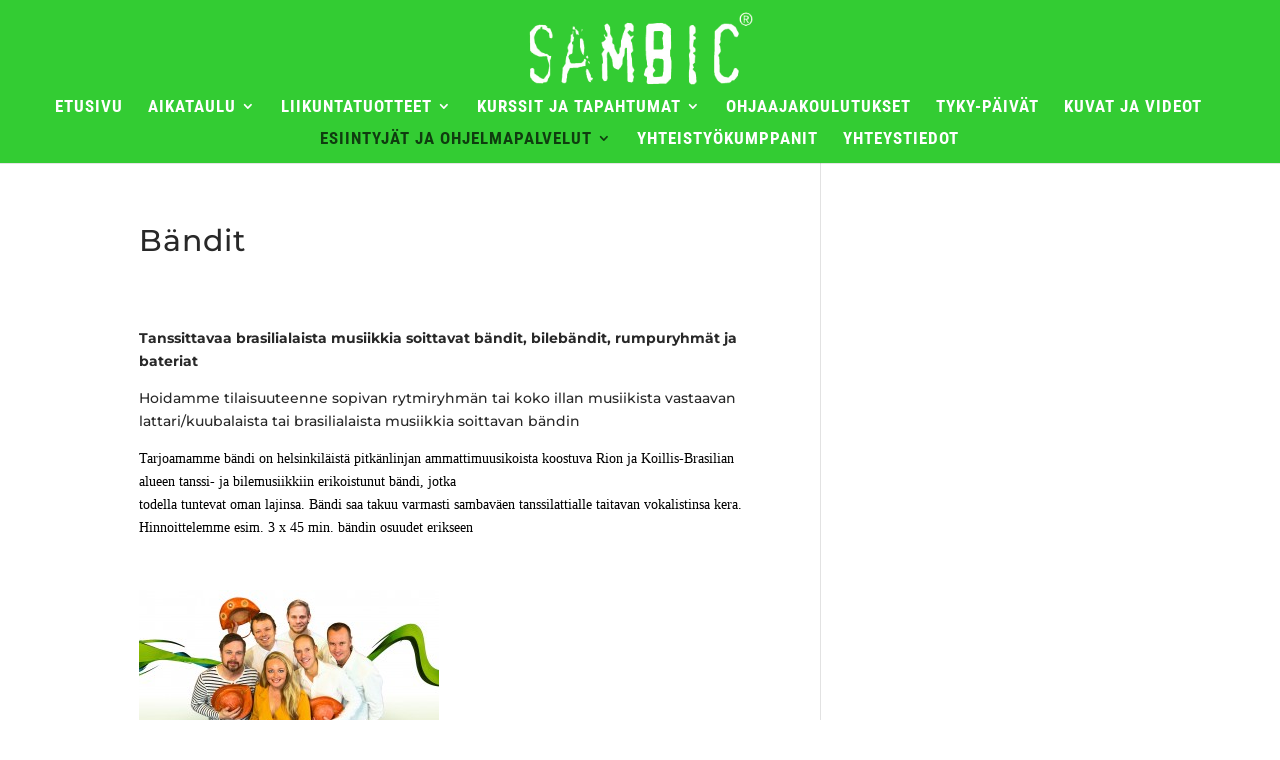

--- FILE ---
content_type: text/css
request_url: https://sambic.com/wp-content/themes/kotisivu-pohja/style.css?ver=4.18.0
body_size: 93
content:
/*
 Theme Name:     Kotisivu Child Theme
 Theme URI:      http://www.elegantthemes.com/gallery/divi
 Description:    Kotisivu Child Theme
 Author:         Elegant Themes
 Author URI:     http://www.elegantthemes.com
 Template:       Divi
 Version:        1.0.0
*/
 
@import url("../Divi/style.css");
 
 

 
 
/* =Theme customization starts here
------------------------------------------------------- */

--- FILE ---
content_type: text/css
request_url: https://sambic.com/wp-content/et-cache/global/et-divi-customizer-global.min.css?ver=1767327535
body_size: 1969
content:
body{color:#282828}h1,h2,h3,h4,h5,h6{color:#282828}.container,.et_pb_row,.et_pb_slider .et_pb_container,.et_pb_fullwidth_section .et_pb_title_container,.et_pb_fullwidth_section .et_pb_title_featured_container,.et_pb_fullwidth_header:not(.et_pb_fullscreen) .et_pb_fullwidth_header_container{max-width:1003px}.et_boxed_layout #page-container,.et_boxed_layout.et_non_fixed_nav.et_transparent_nav #page-container #top-header,.et_boxed_layout.et_non_fixed_nav.et_transparent_nav #page-container #main-header,.et_fixed_nav.et_boxed_layout #page-container #top-header,.et_fixed_nav.et_boxed_layout #page-container #main-header,.et_boxed_layout #page-container .container,.et_boxed_layout #page-container .et_pb_row{max-width:1163px}#main-header,#main-header .nav li ul,.et-search-form,#main-header .et_mobile_menu{background-color:#33cc33}.nav li ul{border-color:rgba(0,0,0,0.7)}.et_header_style_centered .mobile_nav .select_page,.et_header_style_split .mobile_nav .select_page,.et_nav_text_color_light #top-menu>li>a,.et_nav_text_color_dark #top-menu>li>a,#top-menu a,.et_mobile_menu li a,.et_nav_text_color_light .et_mobile_menu li a,.et_nav_text_color_dark .et_mobile_menu li a,#et_search_icon:before,.et_search_form_container input,span.et_close_search_field:after,#et-top-navigation .et-cart-info{color:#ffffff}.et_search_form_container input::-moz-placeholder{color:#ffffff}.et_search_form_container input::-webkit-input-placeholder{color:#ffffff}.et_search_form_container input:-ms-input-placeholder{color:#ffffff}#top-menu li a{font-size:17px}body.et_vertical_nav .container.et_search_form_container .et-search-form input{font-size:17px!important}#top-menu li a,.et_search_form_container input{letter-spacing:1px}.et_search_form_container input::-moz-placeholder{letter-spacing:1px}.et_search_form_container input::-webkit-input-placeholder{letter-spacing:1px}.et_search_form_container input:-ms-input-placeholder{letter-spacing:1px}#top-menu li.current-menu-ancestor>a,#top-menu li.current-menu-item>a,#top-menu li.current_page_item>a{color:rgba(0,0,0,0.7)}#main-footer{background-color:#ffff00}#footer-widgets .footer-widget a,#footer-widgets .footer-widget li a,#footer-widgets .footer-widget li a:hover{color:#0a0a0a}.footer-widget{color:#0a0a0a}#main-footer .footer-widget h4,#main-footer .widget_block h1,#main-footer .widget_block h2,#main-footer .widget_block h3,#main-footer .widget_block h4,#main-footer .widget_block h5,#main-footer .widget_block h6{color:#0a0a0a}.footer-widget li:before{border-color:#ffffff}#footer-bottom{background-color:rgba(10,10,10,0)}#footer-bottom .et-social-icon a{font-size:20px}h1,h2,h3,h4,h5,h6,.et_quote_content blockquote p,.et_pb_slide_description .et_pb_slide_title{letter-spacing:1px;line-height:1.3em}@media only screen and (min-width:981px){#main-footer .footer-widget h4,#main-footer .widget_block h1,#main-footer .widget_block h2,#main-footer .widget_block h3,#main-footer .widget_block h4,#main-footer .widget_block h5,#main-footer .widget_block h6{font-size:25px}.et_header_style_left #et-top-navigation,.et_header_style_split #et-top-navigation{padding:50px 0 0 0}.et_header_style_left #et-top-navigation nav>ul>li>a,.et_header_style_split #et-top-navigation nav>ul>li>a{padding-bottom:50px}.et_header_style_split .centered-inline-logo-wrap{width:99px;margin:-99px 0}.et_header_style_split .centered-inline-logo-wrap #logo{max-height:99px}.et_pb_svg_logo.et_header_style_split .centered-inline-logo-wrap #logo{height:99px}.et_header_style_centered #top-menu>li>a{padding-bottom:18px}.et_header_style_slide #et-top-navigation,.et_header_style_fullscreen #et-top-navigation{padding:41px 0 41px 0!important}.et_header_style_centered #main-header .logo_container{height:99px}.et_header_style_centered #logo{max-height:80%}.et_pb_svg_logo.et_header_style_centered #logo{height:80%}.et_header_style_left .et-fixed-header #et-top-navigation,.et_header_style_split .et-fixed-header #et-top-navigation{padding:16px 0 0 0}.et_header_style_left .et-fixed-header #et-top-navigation nav>ul>li>a,.et_header_style_split .et-fixed-header #et-top-navigation nav>ul>li>a{padding-bottom:16px}.et_header_style_centered header#main-header.et-fixed-header .logo_container{height:32px}.et_header_style_split #main-header.et-fixed-header .centered-inline-logo-wrap{width:32px;margin:-32px 0}.et_header_style_split .et-fixed-header .centered-inline-logo-wrap #logo{max-height:32px}.et_pb_svg_logo.et_header_style_split .et-fixed-header .centered-inline-logo-wrap #logo{height:32px}.et_header_style_slide .et-fixed-header #et-top-navigation,.et_header_style_fullscreen .et-fixed-header #et-top-navigation{padding:7px 0 7px 0!important}.et-fixed-header #top-menu a,.et-fixed-header #et_search_icon:before,.et-fixed-header #et_top_search .et-search-form input,.et-fixed-header .et_search_form_container input,.et-fixed-header .et_close_search_field:after,.et-fixed-header #et-top-navigation .et-cart-info{color:#ffffff!important}.et-fixed-header .et_search_form_container input::-moz-placeholder{color:#ffffff!important}.et-fixed-header .et_search_form_container input::-webkit-input-placeholder{color:#ffffff!important}.et-fixed-header .et_search_form_container input:-ms-input-placeholder{color:#ffffff!important}.et-fixed-header #top-menu li.current-menu-ancestor>a,.et-fixed-header #top-menu li.current-menu-item>a,.et-fixed-header #top-menu li.current_page_item>a{color:rgba(0,0,0,0.7)!important}}@media only screen and (min-width:1253px){.et_pb_row{padding:25px 0}.et_pb_section{padding:50px 0}.single.et_pb_pagebuilder_layout.et_full_width_page .et_post_meta_wrapper{padding-top:75px}.et_pb_fullwidth_section{padding:0}}	h1,h2,h3,h4,h5,h6{font-family:'Montserrat',Helvetica,Arial,Lucida,sans-serif}body,input,textarea,select{font-family:'Montserrat',Helvetica,Arial,Lucida,sans-serif}.et_pb_button{font-family:'Open Sans',Helvetica,Arial,Lucida,sans-serif}#main-header,#et-top-navigation{font-family:'Roboto Condensed',Helvetica,Arial,Lucida,sans-serif}body #page-container #sidebar{width:32%}body #page-container #left-area{width:68%}.et_right_sidebar #main-content .container:before{right:32%!important}.et_left_sidebar #main-content .container:before{left:32%!important}.home .main_title,.page-id-959 .main_title{display:none}.mobile_menu_bar:before{color:#fff!important}input[type="text"],input[type="password"],input[type="tel"],input[type="email"],input.text,input.title,textarea,select{background-color:#FAFAFA;border:1px solid #D8D8D8;padding:5px 10px;color:#000000;border-radius:3px}.ninja-forms-success-msg{background-color:#ffff00;padding:10px}input[type="submit"]{margin:20px 0 0 0;font-weight:600;cursor:pointer;color:#fff;background-color:#33CC33;padding:5px 15px;border-radius:3px;border:0px solid;transition:all 0.4s ease 0s;font-size:20px}.field-wrap,#ninja_forms_required_items{margin-bottom:10px!important}.nf-desc{margin-top:20px!important}input[type="submit"]:hover{color:#fff;background-color:#26A526}.ninja-forms-cont{padding-bottom:100px}.ninja-forms-form-wrap label{font-weight:normal!important}.text-wrap.label-left .ninja-forms-field{float:right;min-width:260px;margin-left:8px}.list-checkbox-wrap.label-left ul li,.list-radio-wrap.label-left ul li{float:none!important}.ninja-forms-all-fields-wrap{max-width:600px}#footer-info{display:none}.wooslider .overlay-natural.layout-text-left .slide-excerpt{width:100%;top:25%!important;position:absolute}@media only screen and (max-width:960px){img.alignleft,.alignleft,img.alignright,.alignright{float:none!important}}@media only screen and (max-width:768px){.wooslider .overlay-natural .slide-excerpt{font-size:50%;margin-top:-15px}}.wooslider .overlay-natural .slide-excerpt .slide-title{text-shadow:0 0 5px rgba(0,0,0,0.74);color:#FFF;background:rgba(0,0,0,0);opacity:1;float:left;padding:0.5em 1em;margin:0;text-align:center;font-size:4em;font-weight:600;width:100%;display:block}.wooslider .overlay-natural .slide-excerpt p{text-shadow:0 0 4px rgba(0,0,0,0.74);color:#FFF;clear:both;background:rgba(0,0,0,0);opacity:1;float:left;padding:0.5em 1em;text-align:center;font-size:2em;font-weight:600;width:100%;display:block}.wooslider-control-paging li a.wooslider-active{transform:scale(1.5);background:rgba(0,0,0,0.5);cursor:default}.wooslider-control-paging li a{width:11px;height:11px;background:rgba(0,0,0,0.4);-webkit-box-shadow:none;-moz-box-shadow:none;-o-box-shadow:none;box-shadow:none}.wooslider-direction-nav a{color:rgba(0,0,0,0.5);text-shadow:none}#wooslider-id-1{display:none;border-radius:none;border:none;box-shadow:none;max-height:500px!important;min-height:200px;margin:auto;margin-bottom:0!important}.home #wooslider-id-1{overflow:hidden!important;display:block!important}body .wooslider ul.slides,body .wooslider .wooslider-control-nav,body .wooslider .wooslider-direction-nav{max-height:500px!important}body .wooslider.wooslider-type-slides img{min-height:200px;margin:auto}body .wooslider .slide-content{margin:0}body .wooslider .wooslider-control-nav{position:absolute;top:100%;z-index:1000;margin-top:-40px}.list-checkbox-wrap span ul li input{position:absolute;left:-10px;margin-top:8px}.ninja-forms-form-wrap .list-checkbox-wrap ul label,.ninja-forms-form-wrap .list-radio-wrap ul label{padding:10px 0px}